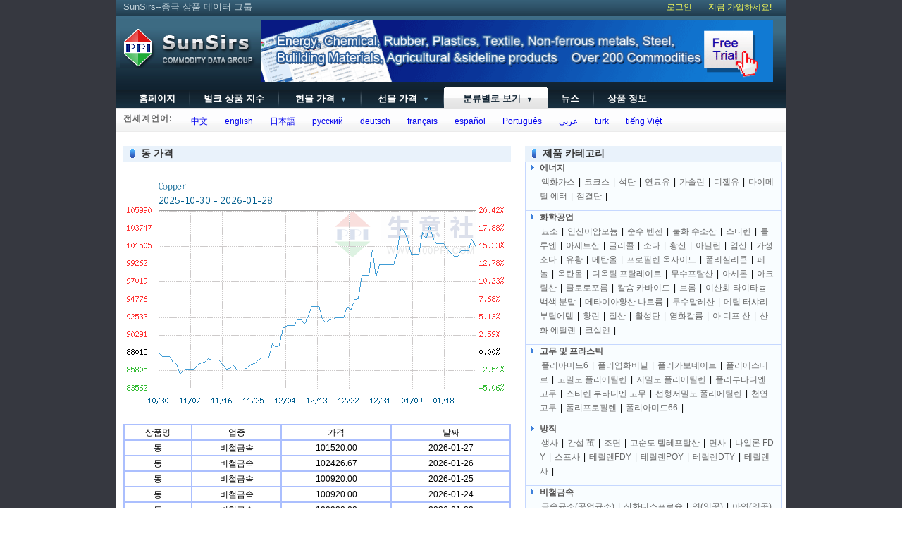

--- FILE ---
content_type: text/html; charset=utf-8;
request_url: https://sunsirs.com/kr/prodetail-524.html
body_size: 4754
content:
<!DOCTYPE html PUBLIC "-//W3C//DTD XHTML 1.0 Transitional//EN" "http://www.w3.org/TR/xhtml1/DTD/xhtml1-transitional.dtd">
<html xmlns="http://www.w3.org/1999/xhtml">
<head>
<meta http-equiv="Content-Type" content="text/html; charset=UTF-8" />
<link rel="canonical" href="https://sunsirs.com/kr/prodetail-524.html" />
<title>동 가격 - SunSirs, 중국 상품 데이터 그룹, 대량 상품 가격을 제공합니다 & 상품 정보 & 상품 뉴스</title>
<link href="https://www.100ppi.com/css/english/share.css" type="text/css" rel="stylesheet" />
<link href="https://www.100ppi.com/css/english/pro-detail.css" type="text/css" rel="stylesheet" />

</head>

<body>
<div class="bac">
<div class="w950">
<link href="https://www.100ppi.com/css/english/share_kr.css" type="text/css" rel="stylesheet" />
<div class="top">
<p>SunSirs--중국 상품 데이터 그룹</p>
<span class="fr">
		<a href="https://www.100ppi.com/english/register.php?f=login_form" style="color:#F4FA58;">로그인</a>
		<a href="https://www.100ppi.com/english/register.php?f=register" style="color:#F4FA58;padding:0px 20px;">지금 가입하세요!</a>
</span>
</div>
<div class="top1">
<div class="logo"><a href="/kr"><img src="https://www.100ppi.com/images/english/logo1.png" style="margin-top:10px;"/></a></div>

<div class="ad">
<a href="https://www.sunsirs.com/SubscriptionService.html" target="_blank"><img src="https://img.100ppi.com/uppic/2014/04/03/c4b7c62c61b4d43469cbec6299ce8512.gif" width="727" height="88" border="0"/></a>
</div>
</div>

<div id=toplist class="h-bg">
<div class="butt1_first"></div>
<div id="home" class="butt1"><a href="/kr">홈페이지</a></div>
<div id="bci" class="butt1"><a href="/kr/bci.html">벌크 상품 지수</a></div>
<div id="sdetail" class="butt1"><a id="321s" href="/kr/sdetail.html">&nbsp;현물 가격 &nbsp;<span class="sarrow">&#9660;</span></a></div>
<div id="fdetail" class="butt1"><a id="321fp" href="/kr/fdetail.html">&nbsp;선물 가격 &nbsp;<span class="sarrow">&#9660;</span></a></div>
<div id="sectors" class="butt1"><a id="321is" href="/kr/sectors.html">&nbsp;&nbsp;분류별로 보기&nbsp;&nbsp;<span class="sarrow">&#9660;</span></a></div>
<!--<div id="about" class="butt1"><a href="/kr/about.html" >회사소개</a></div>-->
<div id="news" class="butt1"><a href="/kr/news.html" >뉴스</a></div>
<div id="product" class="butt1"><a href="/kr/qb.html" >상품 정보</a></div>
<div class="butt1_last"></div>
</div>
<div  id="mdu_321s" class="toocle1">
    <div class="but_321"><a href="/kr/sdetail.html">현물 가격 <span class="sarrow">&#9660;</span></a></div>
<ul><li><a href="/kr/sdetail.html">&#8226; 일일리스트</a></li>
	  <li><a href="/kr/sdetail-week--.html">&#8226; 주간리스트</a></li>
	  <li><a href="/kr/sdetail-month--.html">&#8226; 월별 리스트</a></li>
	</ul>
	</div>
<div  id="mdu_321fp" class="toocle1">
    <div class="but_321"><a href="/kr/fdetail.html">선물 가격 <span class="sarrow">&#9660;</span></a></div>
<ul><li><a href="/kr/fdetail.html">&#8226; 일일리스트</a></li>
	  <li><a href="/kr/fdetail-week--.html">&#8226; 주간리스트</a></li>
	  <li><a href="/kr/fdetail-month--.html">&#8226; 월별 리스트</a></li>
	</ul>
	</div>
<div  id="mdu_321is" class="toocle1">
    <div class="but_321"><a href="/kr/sectors.html">분류별로 보기 <span class="sarrow">&#9660;</span></a></div>
<ul>
<div class="upline"></div><div class="padd_t8"></div>
<li><a href="/kr/sectors-11.html">&#8226; 에너지</a></li>
<li><a href="/kr/sectors-14.html">&#8226; 화학공업</a></li>
<li><a href="/kr/sectors-15.html">&#8226; 고무 및 프라스틱</a></li>
<li><a href="/kr/sectors-16.html">&#8226; 방직</a></li>
<li><a href="/kr/sectors-12.html">&#8226; 비철금속</a></li>
<li><a href="/kr/sectors-13.html">&#8226; 철강</a></li>
<li><a href="/kr/sectors-17.html">&#8226; 건축자재</a></li>
<li><a href="/kr/sectors-18.html">&#8226; 농산물 및 부산물</a></li>
	</ul>
	</div>
<div class="cle"></div>

<div class="gb">
<div class="fl gl"><p>전세계언어:</p></div>
<div class="fl country">
<a href="https://www.100ppi.com/" title="Chinese" >&nbsp;&nbsp;中文</a>
<a href="https://www.sunsirs.com/" title="English" class="ml">&nbsp;&nbsp;english</a>
<a href="/jp/" title="Japanese" class="ml">&nbsp;&nbsp;日本語</a>
<a href="/ru/" title="Russian" class="ml">&nbsp;&nbsp;русский</a>
<a href="/de/" title="German" class="ml">&nbsp;&nbsp;deutsch</a>
<a href="/fr/" title="French" class="ml">&nbsp;&nbsp;français</a>
<a href="/es/" title="Spanish" class="ml">&nbsp;&nbsp;español</a>
<a href="/pt/" title="Portuguese" class="ml">&nbsp;&nbsp;Português</a>
<a href="/sa/" title="Arabic" class="ml">&nbsp;&nbsp;عربي</a>
<a href="/tr/" title="Turkish" class="ml">&nbsp;&nbsp;türk</a>
<a href="/vn/" title="Vietnamese" class="ml">&nbsp;&nbsp;tiếng Việt</a>
</div>

</div>
<script src="https://www.100ppi.com/js/jquery-1.3.2.min.js" language="javascript"></script>
<style>
	
</style>
<script>
$(function(){
	$("#sectors").attr('class','butt2');	
	
$(".h-bg a").bind('mouseover', function () {
	      $('div[id^=mdu_]').attr('class','toocle1');
        var obj=$("#mdu_"+this.id);
        obj.attr('class',obj.attr('class')=='toocle1' ? 'toocle2' : 'toocle1').css( 'left', $(this).offset().left - 70 + 'px' ).css( 'top', $(this).offset().top + 11 + 'px' );
        
    });    
    
    $(".main").bind('mouseover', function () {
	      $('div[id^=mdu_]').attr('class','toocle1');
        
    });
    
    $('body').bind('click',function(e){
        var targ;
        if (!e){
            var e = window.event;
        }
        if (e.target){
            targ = e.target;
        }else if (e.srcElement){
            targ = e.srcElement;
        }
        if (targ.nodeType == 3){
            //targ = targ.parentNode;
        }
        var tname;
        tname=targ.id;
//        alert(tname);
        if(tname=='') $('div[id^=mdu_]').attr('class','toocle1');
    });
    
    
$("div[id^=mdu_] li").bind('mouseover', function () {
	
	$(this).css({"background":"#0066cc"});
});

$("div[id^=mdu_] li").bind('mouseout', function () {
	
	$(this).css({"background":"#ffffff"});
});


    
});
	
</script>
<div class="main">
<div class="l-body">
	<div>
		<div class="f-list"><a class="price">동 가격</a></div>
	<!--<img width="550" height="332" style="margin:20px auto;" src="/english/images/future.php.png">-->
	<img width="550" height="332" style="margin:20px auto;" src="https://www.100ppi.com/graph/?w=550&h=332&c=p&id=524&state=Korean">
	</div>

<table width="550" cellspacing="0" cellpadding="2" bordercolor="#ABBFFE" border="1" align="center" >
	<tbody>
		<tr height="22" align="center"><td>상품명</td><td>업종</td><td>가격</td><td>날짜</td></tr>
				  <tr height="22" align="center"><td>동</td><td>비철금속</td><td>101520.00</td><td>2026-01-27</td></tr>
				  <tr height="22" align="center"><td>동</td><td>비철금속</td><td>102426.67</td><td>2026-01-26</td></tr>
				  <tr height="22" align="center"><td>동</td><td>비철금속</td><td>100920.00</td><td>2026-01-25</td></tr>
				  <tr height="22" align="center"><td>동</td><td>비철금속</td><td>100920.00</td><td>2026-01-24</td></tr>
				  <tr height="22" align="center"><td>동</td><td>비철금속</td><td>100920.00</td><td>2026-01-23</td></tr>
				  <tr height="22" align="center"><td>동</td><td>비철금속</td><td>100231.67</td><td>2026-01-22</td></tr>
			</tbody>
</table>

</div>
<div class="r-body">
<div class="f-list">
<a class="price">제품 카테고리</a>
</div>

<div class="borderh2 bgclo">
<div class="catetitle"><a class="blue" target="_blank" href="sectors-11.html">에너지</a></div>
  <div class="paddl10">
	    
        <a href="prodetail-158.html">액화가스</a> | 
   	  
        <a href="prodetail-346.html">코크스</a> | 
   	  
        <a href="prodetail-369.html">석탄</a> | 
   	  
        <a href="prodetail-387.html">연료유</a> | 
   	  
        <a href="prodetail-437.html">가솔린</a> | 
   	  
        <a href="prodetail-490.html">디젤유</a> | 
   	  
        <a href="prodetail-684.html">다이메틸 에터</a> | 
   	  
        <a href="prodetail-1121.html">점결탄</a> | 
   	    
  </div>
</div>
<div class="borderh2 bgclo">
<div class="catetitle"><a class="blue" target="_blank" href="sectors-14.html">화학공업</a></div>
  <div class="paddl10">
	    
        <a href="prodetail-89.html">뇨소</a> | 
   	  
        <a href="prodetail-99.html">인산이암모늄</a> | 
   	  
        <a href="prodetail-120.html">순수 벤젠</a> | 
   	  
        <a href="prodetail-123.html">불화 수소산</a> | 
   	  
        <a href="prodetail-168.html">스티렌</a> | 
   	  
        <a href="prodetail-177.html">톨루엔</a> | 
   	  
        <a href="prodetail-218.html">아세트산</a> | 
   	  
        <a href="prodetail-222.html">글리콜</a> | 
   	  
        <a href="prodetail-226.html">소다</a> | 
   	  
        <a href="prodetail-236.html">황산</a> | 
   	  
        <a href="prodetail-258.html">아닐린</a> | 
   	  
        <a href="prodetail-355.html">염산</a> | 
   	  
        <a href="prodetail-368.html">가성 소다</a> | 
   	  
        <a href="prodetail-427.html">유황</a> | 
   	  
        <a href="prodetail-429.html">메탄올</a> | 
   	  
        <a href="prodetail-438.html">프로필렌 옥사이드</a> | 
   	  
        <a href="prodetail-463.html">폴리실리콘</a> | 
   	  
        <a href="prodetail-464.html">페놀</a> | 
   	  
        <a href="prodetail-489.html">옥탄올</a> | 
   	  
        <a href="prodetail-538.html">디옥틸 프탈레이트</a> | 
   	  
        <a href="prodetail-541.html">무수프탈산</a> | 
   	  
        <a href="prodetail-582.html">아세톤</a> | 
   	  
        <a href="prodetail-584.html">아크릴산</a> | 
   	  
        <a href="prodetail-608.html">클로로포름</a> | 
   	  
        <a href="prodetail-640.html">칼슘 카바이드</a> | 
   	  
        <a href="prodetail-643.html">브롬</a> | 
   	  
        <a href="prodetail-645.html">이산화 타이타늄 백색 분말</a> | 
   	  
        <a href="prodetail-648.html">메타이아황산 나트륨</a> | 
   	  
        <a href="prodetail-660.html">무수말레산</a> | 
   	  
        <a href="prodetail-677.html">메틸 터샤리 부틸에텔</a> | 
   	  
        <a href="prodetail-708.html">황린</a> | 
   	  
        <a href="prodetail-723.html">질산</a> | 
   	  
        <a href="prodetail-736.html">활성탄</a> | 
   	  
        <a href="prodetail-759.html">염화칼륨</a> | 
   	  
        <a href="prodetail-837.html">아 디프 산</a> | 
   	  
        <a href="prodetail-856.html">산화 에틸렌</a> | 
   	  
        <a href="prodetail-1222.html">크실렌</a> | 
   	    
  </div>
</div>
<div class="borderh2 bgclo">
<div class="catetitle"><a class="blue" target="_blank" href="sectors-15.html">고무 및 프라스틱</a></div>
  <div class="paddl10">
	    
        <a href="prodetail-102.html">폴리아미드6</a> | 
   	  
        <a href="prodetail-107.html">폴리염화비닐</a> | 
   	  
        <a href="prodetail-172.html">폴리카보네이트</a> | 
   	  
        <a href="prodetail-173.html">폴리에스테르</a> | 
   	  
        <a href="prodetail-295.html">고밀도 폴리에틸렌</a> | 
   	  
        <a href="prodetail-334.html">저밀도 폴리에틸렌</a> | 
   	  
        <a href="prodetail-358.html">폴리부타디엔 고무</a> | 
   	  
        <a href="prodetail-388.html">스티렌 부타디엔 고무</a> | 
   	  
        <a href="prodetail-435.html">선형저밀도 폴리에틸렌</a> | 
   	  
        <a href="prodetail-586.html">천연 고무</a> | 
   	  
        <a href="prodetail-718.html">폴리프로필렌</a> | 
   	  
        <a href="prodetail-1224.html">폴리아미드66</a> | 
   	    
  </div>
</div>
<div class="borderh2 bgclo">
<div class="catetitle"><a class="blue" target="_blank" href="sectors-16.html">방직</a></div>
  <div class="paddl10">
	    
        <a href="prodetail-322.html">생사</a> | 
   	  
        <a href="prodetail-324.html">간섭 茧</a> | 
   	  
        <a href="prodetail-344.html">조면</a> | 
   	  
        <a href="prodetail-356.html">고순도 텔레프탈산</a> | 
   	  
        <a href="prodetail-904.html">면사</a> | 
   	  
        <a href="prodetail-911.html">나일론 FDY</a> | 
   	  
        <a href="prodetail-946.html">스프사</a> | 
   	  
        <a href="prodetail-1005.html">테릴렌FDY</a> | 
   	  
        <a href="prodetail-1006.html">테릴렌POY</a> | 
   	  
        <a href="prodetail-1007.html">테릴렌DTY</a> | 
   	  
        <a href="prodetail-1241.html">테릴렌사</a> | 
   	    
  </div>
</div>
<div class="borderh2 bgclo">
<div class="catetitle"><a class="blue" target="_blank" href="sectors-12.html">비철금속</a></div>
  <div class="paddl10">
	    
        <a href="prodetail-238.html">금속규소(공업규소)</a> | 
   	  
        <a href="prodetail-309.html">산화디스프로슘</a> | 
   	  
        <a href="prodetail-379.html">연(잉곳)</a> | 
   	  
        <a href="prodetail-431.html">아연(잉곳)</a> | 
   	  
        <a href="prodetail-432.html">니켈(잉곳)</a> | 
   	  
        <a href="prodetail-482.html">알루미늄(알루미늄 잉곳)</a> | 
   	  
        <a href="prodetail-492.html">주석(잉곳)</a> | 
   	  
        <a href="prodetail-524.html">동</a> | 
   	  
        <a href="prodetail-544.html">은</a> | 
   	  
        <a href="prodetail-602.html">코발트</a> | 
   	    
  </div>
</div>
<div class="borderh2 bgclo">
<div class="catetitle"><a class="blue" target="_blank" href="sectors-13.html">철강</a></div>
  <div class="paddl10">
	    
        <a href="prodetail-195.html">열간 압연 코일</a> | 
   	  
        <a href="prodetail-257.html">중판</a> | 
   	  
        <a href="prodetail-262.html">H형강</a> | 
   	  
        <a href="prodetail-300.html">착색도장강판</a> | 
   	  
        <a href="prodetail-301.html">아연도금판</a> | 
   	  
        <a href="prodetail-318.html">냉간압연판</a> | 
   	  
        <a href="prodetail-634.html">불수강판</a> | 
   	  
        <a href="prodetail-927.html">이형철근</a> | 
   	  
        <a href="prodetail-961.html">철광석</a> | 
   	    
  </div>
</div>
<div class="borderh2 bgclo">
<div class="catetitle"><a class="blue" target="_blank" href="sectors-17.html">건축자재</a></div>
  <div class="paddl10">
	    
        <a href="prodetail-603.html">시멘트</a> | 
   	  
        <a href="prodetail-958.html">목재 펄프</a> | 
   	  
        <a href="prodetail-959.html">유리</a> | 
   	  
        <a href="prodetail-1022.html">아스팔트</a> | 
   	  
        <a href="prodetail-1250.html">골판지</a> | 
   	    
  </div>
</div>
<div class="borderh2 bgclo">
<div class="catetitle"><a class="blue" target="_blank" href="sectors-18.html">농산물 및 부산물</a></div>
  <div class="paddl10">
	    
        <a href="prodetail-274.html">옥수수</a> | 
   	  
        <a href="prodetail-312.html">콩비지</a> | 
   	  
        <a href="prodetail-349.html">소맥</a> | 
   	  
        <a href="prodetail-564.html">백설탕</a> | 
   	  
        <a href="prodetail-769.html">대두</a> | 
   	  
        <a href="prodetail-810.html">채종유</a> | 
   	  
        <a href="prodetail-820.html">팜오일</a> | 
   	  
        <a href="prodetail-1015.html">유채</a> | 
   	    
  </div>
</div>

</div>
</div>

<div class="link">
	
   <div class="footer-t">
   </div>
   
   <div class="footer-t">
   <a class="light">수직 웹 사이트</a>
   
   <!--
   <div class="ls">
   <a href="http://www.chinachemnet.com/" target="_blank">ChinaChemical</a> - <a href="http://www.chemindex.com/" target="_blank">ChemIndex</a> - <a href="http://www.chinamedevice.com/" target="_blank">China Medical Device</a>- <a href="http://www.chinatexnet.com/" target="_blank">ChinaTexNet</a>- <a href="http://www.texindex.com/" target="_blank">TexIndex</a>
   </div>
   -->
   <div class="ls">
       <a href="https://www.chemnet.com/" target="_blank">ChemNet Global</a> - 
       <a href="https://www.chinachemnet.com/" target="_blank">China Chemical Network</a> - 
       <a href="https://www.chemindex.com/" target="_blank">Chemical CAS Database</a>- 
       <a href="https://gmall.chemnet.com/" target="_blank">ChemNet Mall</a>- 
       <a href="https://www.chinatexnet.com/" target="_blank">ChinaTexNet</a>- 
       <a href="http://www.texindex.com/" target="_blank">TexIndex</a>
   </div>
   <style>
   	.ls a:visited {
        color: #FFFFFF; 
    }
    .ls a:visited:hover {
        color: #F60; 
    }
   </style>
   
   <a class="light">시장</a>
   <div class="ls">
   <a href="https://www.toocle.com/" target="_blank">Toocle Global</a>- <a href="https://cn.toocle.com/" target="_blank">Toocle China</a>- <a href="https://jp.toocle.com/" target="_blank">Toocle Japan</a>- <a href="https://kr.toocle.com/" target="_blank">Toocle Korea</a>- <a href="https://ru.toocle.com/" target="_blank">Toocle Russia</a>- <a href="https://vn.toocle.com/" target="_blank">Toocle Vietnam</a>
   </div>
     
  </div>
  <div class="footer-t">
   <a class="light" onclick="window.location.href='/kr/about.html'" style="cursor: pointer;">회사소개</a><br>
   <a class="light">Contact Us</a>
   <div class="ls">
   <div class="fl">
   China Head Office:&nbsp;&nbsp;&nbsp;&nbsp;&nbsp;&nbsp;&nbsp;&nbsp;&nbsp;&nbsp;&nbsp;&nbsp;&nbsp;&nbsp;&nbsp;&nbsp;&nbsp;&nbsp;&nbsp;</br>
   Tel:<a>+86 571 87759010</a>&nbsp;&nbsp;&nbsp;&nbsp;&nbsp;&nbsp;&nbsp;&nbsp;&nbsp;&nbsp;&nbsp;&nbsp;&nbsp;</br>
   Email:<a href="mailto:support@sunsirs.com" >support@sunsirs.com</a>&nbsp;&nbsp;&nbsp;&nbsp;  
   </div>
   <div class="f-main-right">
            <p align="right" style="margin-right:35px;">Follow us</p>
            <a href="https://www.facebook.com/sun.sirs" target="_blank">
                <img src="https://www.100ppi.com/images/english/face-icon.jpg" >
            </a>
            <a href="https://twitter.com/SunSirsCom" target="_blank">
            	<img src="https://www.100ppi.com/images/english/f3.jpg">
            </a>
            <a href="https://www.linkedin.com/in/%E7%9B%9B-%E7%BD%91-a20743193/" target="_blank">
            	<img src="https://www.100ppi.com/images/english/in.jpg">
            </a>
        </div>
   </div>
</div>
<div class="foot">
<p>&copy;&nbsp;&nbsp;SunSirs 에서 모든 권리를 소유한다.&nbsp&nbsp<a target="_blank" style="color:#BABAAE" href="https://beian.miit.gov.cn">浙B2-20080131-44</a></p>
</div>
</div>
</div>
</body>
</html> 


--- FILE ---
content_type: text/css
request_url: https://www.100ppi.com/css/english/pro-detail.css
body_size: 845
content:
/* CSS Document */


.s-content{
	    margin-top: 15px;
}
.block1{
	  display: block;
    height: 206px;
}
.phone {
    padding: 10px;
    font-size: 14px;
}
.phone ul li {
    line-height: 22px;
    list-style-type: disc;
    margin-left: 16px;
}



.main{
    background-color: #FFFFFF;
    display: block;
    float: left;
    margin-top: -3px;
    overflow: hidden;
    padding-bottom: 15px;
    padding-top: 9px;
    width: 950px;

	
}
.l-body{
  width:550px;
  -width:560px;
	float:left;
	display:block;
	margin:0 10px;
	-margin:0 5px;
}
.p-list{
    border-bottom: 2px solid #EEF1F8;
    height: 22px;
	  margin-top: 10px;
}
.price{
        background: url("https://www.100ppi.com/images/english/b-dot.png") no-repeat scroll 10px 4px 

transparent;
    color: #333333;
    float: left;
    font-size: 14px;
    font-weight: bold;
    padding-left: 25px;
}



.d-green{
    text-align:center;
	color:#5CB85A;
}
.d-red{
    text-align:center;
	color:#FF0000;
}
.r-body{
    float: right;
    width: 365px;
    margin-right:5px;

    -width: 350px;
}
.f-list{
    height: 22px;
    margin-top: 11px;
	background-color:#E9F2FB;
}
.gray {
    background-color: #F3F3F3;
    margin-top: 11px;
    padding-bottom: 23px;
}
.f-listg {
    height: 22px;
    margin-top: 11px;
    padding: 10px;
}
.f-listg a {
    color: #2D658A;
}
.g-content p {
    color: #666666;
    padding: 0 25px;
}

.t1 {
    background: url("https://www.100ppi.com/images/2011/g-arrow.png") no-repeat scroll 0 3px transparent;
    color: #2C638A;
    font-weight: bold;
    padding-left: 13px;
}
.catetitle {
    background: url("https://www.100ppi.com/images/2011/all.gif") no-repeat scroll -284px -606px;
    clear: both;
    color: #21469F;
    font: bold 12px/18px "Simsun";
    height: 18px;
    margin: 6px 0 1px;
    padding-left: 20px;
    text-align: left;
}
.blue, a.blue:link, a.blue:visited {
    color: #21469F;
}
.bgclo {
    background-color: #F9FDFF;
}
.borderh2 {
    
    background-color: #F9FDFF;
    margin-top: -6px;
    border: 1px solid #C6D8FF;
    border-top:none;
}
.paddl10 {
    padding: 0 10px 10px 20px;
}
.paddl10 a{
    padding: 0 2px;
    color: #666666;
}
a:link, a:visited {
    text-decoration: none;
}


--- FILE ---
content_type: text/css
request_url: https://www.100ppi.com/css/english/share_kr.css
body_size: 2844
content:
/* CSS Document */

body,div,dl,dt,dd,ul,ol,li,h1,h2,h3,h4,h5,h6,pre,form,fieldset,input,button,se

lect,option,textarea,p,blockquote,th,td{padding:0;margin:0;font:12px/20px 

arial, helvetica, verdana, tahoma, sans-serif;word-break:break-all;word-

wrap:break-word;}
img{border:0;vertical-align:top;}
ol,ul,dl{list-style:none;}

body{
   margin:0 auto; 
   display:block;
   width:100%;  
   clear: both; 
}
.bac{
   background-color:#363840;
   display:block;
   width:100%;
   overflow: hidden;
   
}
.w950{
   width:950px;
   margin:0 auto;
}
.pl10{
    float: left;
    padding: 0 13px;
}
.mt10{
    padding-top:10px;
    color: #333333;
}
.pr10{
   padding-right:10px;
}
.top{
   background:url("https://www.100ppi.com/images/english/top.png") scroll no-repeat 0 0;
   margin: 0 auto;
   height:23px;
   width: 950px;
   color: #C0D1D9;
}
.top p{
    float: left;
    text-indent: 10px;
    font-size: 13px;
}
.fl{
   float:left;
}
.fr{
   float:right;
}
.f-list a{
	  color: #333333;
    text-decoration: none;
}
.s-content{
}
.name {
    border-bottom: 1px solid #BECDE4;
    color: #333333;
    float: left;
    font-size: 14px;
    font-weight: bold;
    margin-left: 10px;
   
    padding: 15px 50px;
    text-align: center;
    width: 435px;
}

.blue, a.blue:link, a.blue:visited {
    color: #545252;
}
a:link, a:visited {
    text-decoration: none;
}
.m-intro{
    float: left;
    font-size: 14px;
    line-height: 22px;
    margin: 10px 20px 10px 17px;
    -margin: 10px 20px 10px 10px;
    text-indent: 28px;
}
.m-intro p{
    font-size: 14px
}
.list0{
    color: #91A5B0;
    font-size: 11px;
    font-weight: bold;
	text-align: center;
	width:108px;
}
.list1{
    color: #7ADDFD;

    font-weight: bold;
    text-align: center;
    width: 88px;
}
.list2{
    color: #7ADDFD;

    font-weight: bold;
    text-align: center;
    width: 70px;
}
.list3{
    color: #7ADDFD;
    font-size: 11px;
    font-weight: bold;
    text-align: center;
    width: 70px;
}
.list4{
    color: #7ADDFD;
    font-size: 11px;
    font-weight: bold;
    text-align: center;
    width: 65px;
}
.list5{
    color: #7ADDFD;
    font-size: 11px;
    font-weight: bold;
    text-align: center;
    width: 73px;
}
.list6{
    color: #7ADDFD;
    font-size: 11px;
    font-weight: bold;
    text-align: center;
    width: 86px;
}
.list7{
    color: #7ADDFD;
    font-size: 11px;
    font-weight: bold;
    text-align: center;
    width: 77px;
}
.list8{
    color: #7ADDFD;
    font-size: 11px;
    font-weight: bold;
    text-align: center;
    width: 67px;
}
.list9{
    color: #7ADDFD;
    font-size: 11px;
    font-weight: bold;
    text-align: center;
    width: 85px;
}
.list10{
    color: #7ADDFD;
    font-size: 11px;
    font-weight: bold;
    text-align: center;
    width: 70px;
}
.list11{
    color: #7ADDFD;
    font-size: 11px;
    font-weight: bold;
    text-align: center;
    width: 88px;
}

.list-c{
    background: url("https://www.100ppi.com/images/english/check.png") repeat-x scroll 0 0 transparent;
    color: #EDDF04;
    margin-left: 2px;

}
.top1{
    background: url("https://www.100ppi.com/images/english/logo-bg.png") repeat-x scroll 0 0 transparent;
    height: 96px;
	  padding-top:5px;
	  padding-left:5px;
}

.logo{
    width:200px;
	float:left;
}
.find{
    float: left;
    margin-left: 5px;
    margin-top: 5px;
    width: 200px;
}
.select{
    color: #C4D1D4;
    margin-bottom: 5px;
}
.s-input {
    background: url(https://www.100ppi.com/english/images/z.png) no-repeat scroll left center #FFFFFF;
    border: 1px solid #CCCCCC;
    color: #666666;
    font-size: 12px;
    height: 18px;
    line-height: 18px;
    padding-left: 25px;
    width: 250px;
}
.search{
     width: 300px;
}
.sps-btn {
    background: url(https://www.100ppi.com/english/images/search.png) no-repeat scroll 0 2px transparent;
    border: medium none;
    cursor: pointer;
    height: 22px;
    width: 55px;
	margin-left: 5px;
}
.txt{
    color: #788F9C;
    margin: 20px 5px 0 20px;
}
.title{
    background:url(https://www.100ppi.com/images/english/h-bg.png) scroll repeat-x 0 0;
	  height: 30px;
    font-size: 13px;

}
.block a{
	    color: #FFFFFF;
}

.home{
    background: url("https://www.100ppi.com/images/english/home.png") no-repeat scroll 0 0 transparent;
    color: #427892;
    display: block;
    float: left;
    font-weight: bold;
    height: 30px;

    margin-top: -5px;
    padding-top: 5px;
    text-align: center;
    text-decoration: none;
    width: 71px;
}
.home1{
    color: #FFFFFF;
    font-size: 13px;
    font-weight: bold;
    text-decoration: none;
	  margin-left: 10px;
	  -margin-left: 30px;
	  width:65px;
	   float: left;
}
.block{
    color: #FFFFFF;
    display: block;
    float: left;
    font-size: 13px;
    font-weight: bold;
    margin: 0 6px 0 14px;
    height:30px;
}
.wd160{
     width: 164px;
  }
.wd108{
   width: 99px;
}
.wd135{
   width: 126px;
}
.wd140{
   width: 150px;
}
.list{
    float:left;
    display: block;
    width: 75px;
}
.list1{
    float: left;   
    display: block;
    text-align: left;
    width: 97px;
}

.list2 {
    display: block;
    float: left;
    text-align: left;
    width: 120px;
}


.block .s-price{
    color: #FFDF1E;
	text-decoration: none;
	float: left;
	}
.about{
    color: #FFFFFF;
    font-size: 13px;
    font-weight: bold;
    text-decoration: none;
	  margin-left: 22px;
	  -margin-left: 30px;
	  width:65px;
	   float: left;
}
.chinese{
    color: #FFFFFF;
    float: left;
    font-size: 13px;
    font-weight: bold;
    margin-left: 32px;
    text-decoration: none;
    width: 88px;
}
.gl{

     color: #666666;
    margin: 3px 10px;
    -margin: 3px 8px;
    +margin: 3px 8px;
}
.gl p{
   font-weight: bold;
   word-spacing: 2px;
}
.index{
    background:url(https://www.100ppi.com/english/images/index.png) scroll repeat-x 0 0;
	height:27px;
	padding-top: 9px;
	    clear: both;
}
.d-gray{
    color: #333333;
    float: left;
    font-size: 14px;
    font-weight: bold;
    margin-left: 15px;
}
.l-arrow{
    background: url("https://www.100ppi.com/english/images/l-arrow.png") no-repeat scroll 0 0 transparent;
	}
.r-arrow{
    background: url("https://www.100ppi.com/english/images/r-arrow.png") no-repeat scroll 0 0 transparent;
}
.arr{
    border: medium none;
    cursor: pointer;
    height: 13px;
    width: 13px;
}
.red{
    color:#FF0000;
	font-weight:normal;
}
.black{
  color:#FF0000;
	font-weight:normal;
}
.green{
    color:#5CB85A;
	font-weight:normal;
}
.gb{
    background: url("https://www.100ppi.com/images/english/gb-bg.png") repeat-x scroll 0 0 transparent;
    height: 35px;
    width: 950px;
    float: left;
}
   
.gl p{
	    color: #666666;
    float: left;
    font-size: 12px;
    font-weight: bold;
    letter-spacing: 1px;
    
}
.country{
    margin: 7px 10px;
    -margin: 7px 25px;
    +margin: 7px 25px;
}
.ml{
   margin-left:15px;
}

.date{
    color: #666666;
    margin: 5px 15px;
}
.home1{
    color: #FFFFFF;
    float: left;
    font-size: 13px;
    font-weight: bold;
    margin: 0 14px 0 12px;
    text-decoration: none;
    width: 42px;
}
.wd60{
	width:60px;

}

.l-body .data-list table td a{
   color:#000000;
}
.ad{
      background-color: ##000000;
    float: left;
}










/*.link{
    background: url("https://www.100ppi.com/english/images/link-bg.png") repeat-x scroll 0 0 transparent;
    float: left;
    height: 57px;
    margin-top: 15px;
    width: 950px;
}*/
.footer-t{
    padding: 4px 20px 0;
}
.light{
    color: #7CDAFC;
    float: left;
    font-weight: bold;
}
.ls{
    color: #A2A2A2;
    margin-left: 140px;
}
.ls a{
    color: #FFFFFF;
    text-decoration: none;
}
.foot{
    float: left;
    width: 950px;
    }
.foot p {
    font-size: 12px;
    padding-bottom: 10px;
    padding-top: 10px;
    text-align: center;
	color:#BABAAE;
}
.d-black{
    text-align:center;
	  color:#000000;
}

.toocle1 { display: none; }
.toocle2 {}


.dzb-month {
    background-color: #FAFDFF;
    border: 1px solid #C7D8FF;
    clear: both;
    margin: 0 0 0 463px;
    position: absolute;
    width: 90px;
}
#mdu_f321{
	width: 143px;
}
#mdu_s123{
	width: 163px;
}


.title1{
    margin-top: -5px;
    height: 30px;
}
.title1_a {
    background: url("https://www.100ppi.com/images/english/home_01.png") 0 0 no-repeat;
    height: 30px;
    width: 2px;
}
.title1_b {    
    background-image: url("https://www.100ppi.com/images/english/home_02.png");
    background-position: 0 0;
    background-repeat: repeat-x;
    color: #427892;
    font-size: 14px;
    font-weight: bold;
    height: 30px;
    line-height: 30px;
    text-align: center;
    width: 56px;
}
.title1_c {
    background: url("https://www.100ppi.com/images/english/home_04.png") 0 0 no-repeat;
    height: 30px;
    width: 2px;
}


.title2{
    margin-top: -5px;
    height: 30px;
}
.title2_a {
    background: url("https://www.100ppi.com/images/english/home_01.png") 0 0 no-repeat;
    height: 30px;
    width: 2px;
}
.title2_b {    
    background-image: url("https://www.100ppi.com/images/english/home_02.png");
    background-position: 0 0;
    background-repeat: repeat-x;
    color: #427892;
    font-size: 14px;
    font-weight: bold;
    height: 30px;
    line-height: 30px;
    text-align: center;
    width: 160px;
}
.title2_c {
    background: url("https://www.100ppi.com/images/english/home_04.png") 0 0 no-repeat;
    height: 30px;
    width: 2px;
}




.title3{
    margin-top: -5px;
    height: 30px;
    width: 76px;
    float: left;
}
.title3_a {
    background: url("https://www.100ppi.com/images/english/home_01.png") 0 0 no-repeat;
    height: 30px;
    width: 2px;
}
.title3_b {    
    background-image: url("https://www.100ppi.com/images/english/home_02.png");
    background-position: 0 0;
    background-repeat: repeat-x;
    color: #427892;
    font-size:13px;
    font-weight: bold;
    height: 30px;
    line-height: 30px;
    text-align: center;
    width:72px;
}
.title3_c {
    background: url("https://www.100ppi.com/images/english/home_04.png") 0 0 no-repeat;
    height: 30px;
    width: 2px;
}



.title4{
    margin-top: -5px;
    height: 30px;
    width: 108px;
    float: left;
}
.title4_a {
    background: url("https://www.100ppi.com/images/english/home_01.png") 0 0 no-repeat;
    height: 30px;
    width: 2px;
}
.title4_b {    
    background-image: url("https://www.100ppi.com/images/english/home_02.png");
    background-position: 0 0;
    background-repeat: repeat-x;
    color: #427892;
    font-size: 14px;
    font-weight: bold;
    height: 30px;
    line-height: 30px;
    text-align: center;
    width:104px;
}
.title4_c {
    background: url("https://www.100ppi.com/images/english/home_04.png") 0 0 no-repeat;
    height: 30px;
    width: 2px;
}



.title5{
    margin-top: -5px;
    height: 30px;
    width: 128px;
    float: left;
}
.title5_a {
    background: url("https://www.100ppi.com/images/english/home_01.png") 0 0 no-repeat;
    height: 30px;
    width: 2px;
}
.title5_b {    
    background-image: url("https://www.100ppi.com/images/english/home_02.png");
    background-position: 0 0;
    background-repeat: repeat-x;
    color: #427892;
    font-size: 14px;
    font-weight: bold;
    height: 30px;
    line-height: 30px;
    text-align: center;
    width:124px;
}
.title5_c {
    background: url("https://www.100ppi.com/images/english/home_04.png") 0 0 no-repeat;
    height: 30px;
    width: 2px;}

.h-bg{clear:both;background:url(https://www.100ppi.com/images/english/h-bg.gif) 0px 0px repeat-x;height:31px;width:950px;}
.butt1{float:left;background:url(https://www.100ppi.com/images/english/h-bg1.gif) right 0px no-repeat;font-size:13px;font-weight:bold;height:31px;display:block;}
.butt1 .sarrow{font-size:9px;font-weight:normal;color:#7aacc9;}
.butt1 a:link,.butt1 a:visited{color:#ffffff;line-height:31px;display:block;padding:0px 21px 0px 19px;}
.butt2{float:left;background:url(https://www.100ppi.com/images/english/h-bg2.gif) right 0px no-repeat;font-size:13px;font-weight:bold;height:31px;display:block;}
.butt2  .sarrow{font-size:9px;font-weight:normal;}
.butt2 a:link,.butt2 a:visited{background:url(https://www.100ppi.com/images/english/h-bg3.gif) 0px 0px no-repeat;color:#132635;line-height:31px;display:block;padding:0px 21px 0px 19px;}
.butt1_last{float:left;background:url(https://www.100ppi.com/images/english/h-bg.gif) 0px 0px repeat-x;width:2px;height:31px;margin-left:-2px;display:block;}
.butt1_first{float:left;width:13px;height:31px;display:block;}
#mdu_321s{background-color: #ffffff;margin: -12px 0px 0px 70px; position: absolute;text-align: center;width: 123px;border:1px solid #535353;text-align:left;padding-bottom:8px;}
#mdu_321s .but_321{clear:both;font-size:13px;font-weight: bold;margin:5px 8px 2px 8px;}
#mdu_321s .but_321 A:link,#mdu_321s .but_321 A:visited,#mdu_321s .but_321 A:hover{clear:both;color:#333333;text-decoration:none;background-color:ffffff;display:block;margin:0px 8px 0px 8px;} 
#mdu_321s .sarrow{font-size:9px;font-weight:normal;}
#mdu_321s ul{_padding-top:4px;}
#mdu_321s ul li{clear:both;margin:0px 8px 0px 8px;}
#mdu_321s ul A:link{color:#333333;text-decoration: none;display:block;padding-left:5px;_height:20px;}
#mdu_321s ul A:visited{color: #333333;text-decoration: none;display:block;padding-left:5px;_height:20px;}
#mdu_321s ul A:hover{color:#ffffff;text-decoration:none;background-color:#0066cc;display:block;padding-left:5px;_height:20px;} 

#mdu_321fp{background-color: #ffffff;margin: -12px 0px 0px 70px; position: absolute;text-align: center;width: 123px;border:1px solid #535353;text-align:left;padding-bottom:8px;}
#mdu_321fp .but_321{clear:both;font-size:13px;font-weight: bold;margin:5px 8px 2px 8px;}
#mdu_321fp .but_321 A:link,#mdu_321fp .but_321 A:visited,#mdu_321fp .but_321 A:hover{clear:both;color:#333333;text-decoration:none;background-color:ffffff;display:block;margin:0px 8px 0px 8px;} 
#mdu_321fp .sarrow{font-size:9px;font-weight:normal;}
#mdu_321fp ul{_padding-top:4px;}
#mdu_321fp ul li{clear:both;margin:0px 8px 0px 8px;}
#mdu_321fp ul A:link{color:#333333;text-decoration: none;display:block;padding-left:5px;_height:20px;}
#mdu_321fp ul A:visited{color: #333333;text-decoration: none;display:block;padding-left:5px;_height:20px;}
#mdu_321fp ul A:hover{color:#ffffff;text-decoration:none;background-color:#0066cc;display:block;padding-left:5px;_height:20px;} 

#mdu_321is{margin: -12px 0px 0px 70px; position: absolute;text-align: center;text-align:left;width:155px;}
#mdu_321is .but_321{clear:both;font-size:13px;font-weight: bold;padding:5px 8px 2px 8px;display:block;border-top:1px solid #535353;border-left:1px solid #535353;border-right:1px solid #535353;background-color: #ffffff;width:139px;}
#mdu_321is .but_321 A:link,#mdu_321is .but_321 A:visited,#mdu_321is .but_321 A:hover{clear:both;color:#333333;text-decoration:none;display:block;margin:0px 8px 0px 8px;} 
#mdu_321is .sarrow{font-size:9px;font-weight:normal;}
#mdu_321is ul{clear:both;width:155px;background-color: #ffffff;border-left:1px solid #535353;border-right:1px solid #535353;border-bottom:1px solid #535353;padding-bottom:8px;}
#mdu_321is .upline{display:none}
#mdu_321is ul li{clear:both;margin:0px 8px 0px 8px;}
#mdu_321is ul A:link{color:#333333;text-decoration: none;display:block;padding-left:5px;_height:20px;}
#mdu_321is ul A:visited{color: #333333;text-decoration: none;display:block;padding-left:5px;_height:20px;}
#mdu_321is ul A:hover{color:#ffffff;text-decoration:none;background-color:#0066cc;display:block;padding-left:5px;_height:20px;} 
#mdu_321is ul .padd_t8{display:none}
.cle{clear:both;}
